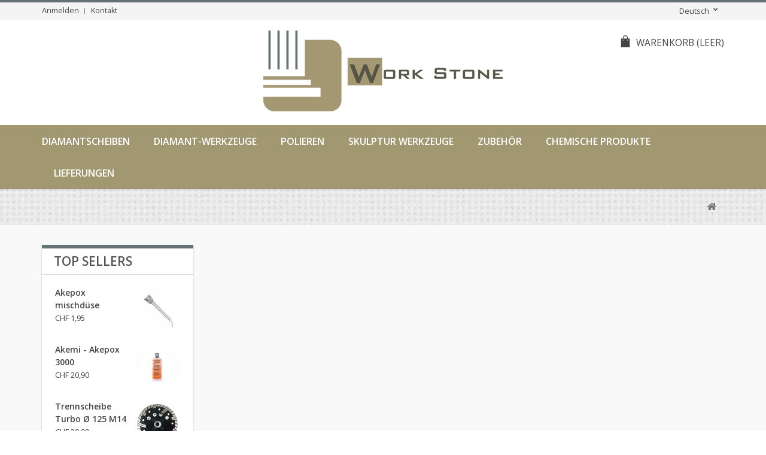

--- FILE ---
content_type: text/html; charset=utf-8
request_url: https://www.workstone.ch/de/cart?qty=1&id_product=184&token=53fbb3fc4ddf837e6b65774a871c5685&add=
body_size: 7649
content:
<!DOCTYPE HTML>
<!--[if lt IE 7]> <html class="no-js lt-ie9 lt-ie8 lt-ie7" lang="de-DE"><![endif]-->
<!--[if IE 7]><html class="no-js lt-ie9 lt-ie8 ie7" lang="de-DE"><![endif]-->
<!--[if IE 8]><html class="no-js lt-ie9 ie8" lang="de-DE"><![endif]-->
<!--[if gt IE 8]> <html class="no-js ie9" lang="de-DE"><![endif]-->
<html lang="de-DE">
	<head>
		<meta charset="utf-8" />
		<title>Cart - Work Stone / Andrea Gulizia</title>
		<meta name="generator" content="PrestaShop" />
		<meta name="robots" content="index,follow" />
		<meta name="viewport" content="width=device-width, minimum-scale=0.25, maximum-scale=1.6, initial-scale=1.0" />
		<meta name="apple-mobile-web-app-capable" content="yes" />
		<link rel="icon" type="image/vnd.microsoft.icon" href="/img/favicon.ico?1610657583" />
		<link rel="shortcut icon" type="image/x-icon" href="/img/favicon.ico?1610657583" />
			<link rel="stylesheet" href="/themes/workstone/css/grid_prestashop.css" type="text/css" media="all" />
			<link rel="stylesheet" href="/themes/workstone/css/global.css" type="text/css" media="all" />
			<link rel="stylesheet" href="/themes/workstone/css/autoload/highdpi.css" type="text/css" media="all" />
			<link rel="stylesheet" href="/themes/workstone/css/autoload/responsive-tables.css" type="text/css" media="all" />
			<link rel="stylesheet" href="/themes/workstone/css/autoload/uniform.default.css" type="text/css" media="all" />
			<link rel="stylesheet" href="/js/jquery/plugins/fancybox/jquery.fancybox.css" type="text/css" media="all" />
			<link rel="stylesheet" href="/themes/workstone/css/modules/blockcart/blockcart.css" type="text/css" media="all" />
			<link rel="stylesheet" href="/js/jquery/plugins/bxslider/jquery.bxslider.css" type="text/css" media="all" />
			<link rel="stylesheet" href="/themes/workstone/css/modules/blockcategories/blockcategories.css" type="text/css" media="all" />
			<link rel="stylesheet" href="/themes/workstone/css/modules/blockcurrencies/blockcurrencies.css" type="text/css" media="all" />
			<link rel="stylesheet" href="/themes/workstone/css/modules/blocklanguages/blocklanguages.css" type="text/css" media="all" />
			<link rel="stylesheet" href="/themes/workstone/css/modules/blockcontact/blockcontact.css" type="text/css" media="all" />
			<link rel="stylesheet" href="/themes/workstone/css/modules/blocknewsletter/blocknewsletter.css" type="text/css" media="all" />
			<link rel="stylesheet" href="/themes/workstone/css/modules/blocktags/blocktags.css" type="text/css" media="all" />
			<link rel="stylesheet" href="/themes/workstone/css/modules/blockuserinfo/blockuserinfo.css" type="text/css" media="all" />
			<link rel="stylesheet" href="/themes/workstone/css/modules/blockviewed/blockviewed.css" type="text/css" media="all" />
			<link rel="stylesheet" href="/modules/wphomefeatured/views/css/wphomefeatured.css" type="text/css" media="all" />
			<link rel="stylesheet" href="/modules/wpblocknewproducts/views/css/wpblocknewproducts.css" type="text/css" media="all" />
			<link rel="stylesheet" href="/modules/wpzoom/css/wpzoom.css" type="text/css" media="all" />
			<link rel="stylesheet" href="/modules/wpcopylogo/css/wpcopylogo.css" type="text/css" media="all" />
			<link rel="stylesheet" href="/modules/wpblockspecials/views/css/wpblockspecials.css" type="text/css" media="all" />
			<link rel="stylesheet" href="/modules/wpthemeconfigurator/css/hooks.css" type="text/css" media="all" />
			<link rel="stylesheet" href="/themes/workstone/css/modules/blocktopmenu/css/blocktopmenu.css" type="text/css" media="all" />
			<link rel="stylesheet" href="/themes/workstone/css/modules/blocktopmenu/css/superfish-modified.css" type="text/css" media="all" />
			<link rel="stylesheet" href="/modules/paypal/views/css/paypal.css" type="text/css" media="all" />
	
	<script type="text/javascript">
var CUSTOMIZE_TEXTFIELD = 1;
var FancyboxI18nClose = 'Schlie&szlig;en';
var FancyboxI18nNext = 'Weiter';
var FancyboxI18nPrev = 'Zur&uuml;ck';
var ajax_allowed = true;
var ajaxsearch = true;
var baseDir = 'https://www.workstone.ch/';
var baseUri = 'https://www.workstone.ch/';
var contentOnly = false;
var currency = {"id":1,"name":"Franc","iso_code":"CHF","iso_code_num":"756","sign":"CHF","blank":"1","conversion_rate":"1.000000","deleted":"0","format":"3","decimals":"1","active":"1","prefix":"CHF ","suffix":"","id_shop_list":null,"force_id":false};
var currencyBlank = 1;
var currencyFormat = 3;
var currencyRate = 1;
var currencySign = 'CHF';
var customizationIdMessage = 'Benutzereinstellung Nr.';
var delete_txt = 'Löschen';
var displayList = false;
var freeProductTranslation = 'Gratis!';
var freeShippingTranslation = 'versandkostenfrei';
var generated_date = 1768677477;
var hasDeliveryAddress = false;
var highDPI = false;
var id_lang = 3;
var img_dir = 'https://www.workstone.ch/themes/workstone/img/';
var instantsearch = false;
var ircConfig = {"sitekey":"6LcxFUgqAAAAAGJbSyOrP4evDnE_aF_fMvU1gNIL","theme":"light","pos":"right","offset":14,"forms":["contact","review","newsletter","register","resetpass","login"]};
var isGuest = 0;
var isLogged = 0;
var isMobile = false;
var page_name = 'cart';
var placeholder_blocknewsletter = 'Geben Sie Ihre E-mail Adresse ein';
var priceDisplayMethod = 0;
var priceDisplayPrecision = 2;
var quickView = true;
var removingLinkText = 'Diesen Artikel aus meinem Warenkorb entfernen';
var roundMode = 2;
var static_token = '53fbb3fc4ddf837e6b65774a871c5685';
var toBeDetermined = 'noch festzulegen';
var token = 'cdf66a02786defaa9cdffc600258722a';
var usingSecureMode = true;
</script>

		<script type="text/javascript" src="/js/jquery/jquery-1.11.0.min.js"></script>
		<script type="text/javascript" src="/js/jquery/jquery-migrate-1.2.1.min.js"></script>
		<script type="text/javascript" src="/js/jquery/plugins/jquery.easing.js"></script>
		<script type="text/javascript" src="/js/tools.js"></script>
		<script type="text/javascript" src="/themes/workstone/js/global.js"></script>
		<script type="text/javascript" src="/themes/workstone/js/autoload/10-bootstrap.min.js"></script>
		<script type="text/javascript" src="/themes/workstone/js/autoload/15-jquery.total-storage.min.js"></script>
		<script type="text/javascript" src="/themes/workstone/js/autoload/15-jquery.uniform-modified.js"></script>
		<script type="text/javascript" src="/themes/workstone/js/autoload/jquery.carouFredSel-6.2.1-packed.js"></script>
		<script type="text/javascript" src="/themes/workstone/js/autoload/jquery.touchwipe.min.js"></script>
		<script type="text/javascript" src="/js/jquery/plugins/fancybox/jquery.fancybox.js"></script>
		<script type="text/javascript" src="/themes/workstone/js/products-comparison.js"></script>
		<script type="text/javascript" src="/modules/invrecaptcha/views/js/invrecaptcha.js?v=1.2.4"></script>
		<script type="text/javascript" src="/themes/workstone/js/modules/blockcart/ajax-cart.js"></script>
		<script type="text/javascript" src="/js/jquery/plugins/jquery.scrollTo.js"></script>
		<script type="text/javascript" src="/js/jquery/plugins/jquery.serialScroll.js"></script>
		<script type="text/javascript" src="/js/jquery/plugins/bxslider/jquery.bxslider.js"></script>
		<script type="text/javascript" src="/themes/workstone/js/tools/treeManagement.js"></script>
		<script type="text/javascript" src="/themes/workstone/js/modules/blocknewsletter/blocknewsletter.js"></script>
		<script type="text/javascript" src="/modules/wphomefeatured/views/js/wphomefeatured.js"></script>
		<script type="text/javascript" src="/modules/wpblocknewproducts/views/js/wpblocknewproducts.js"></script>
		<script type="text/javascript" src="/modules/wpzoom/js/jquery.zoom-min.js"></script>
		<script type="text/javascript" src="/modules/wpzoom/js/wpzoom.js"></script>
		<script type="text/javascript" src="/modules/wpblockspecials/views/js/wpblockspecials.js"></script>
		<script type="text/javascript" src="/themes/workstone/js/modules/blocktopmenu/js/hoverIntent.js"></script>
		<script type="text/javascript" src="/themes/workstone/js/modules/blocktopmenu/js/superfish-modified.js"></script>
		<script type="text/javascript" src="/themes/workstone/js/modules/blocktopmenu/js/blocktopmenu.js"></script>
	
		<script defer type="text/javascript">/*
 *
 *  2007-2024 PayPal
 *
 *  NOTICE OF LICENSE
 *
 *  This source file is subject to the Academic Free License (AFL 3.0)
 *  that is bundled with this package in the file LICENSE.txt.
 *  It is also available through the world-wide-web at this URL:
 *  http://opensource.org/licenses/afl-3.0.php
 *  If you did not receive a copy of the license and are unable to
 *  obtain it through the world-wide-web, please send an email
 *  to license@prestashop.com so we can send you a copy immediately.
 *
 *  DISCLAIMER
 *
 *  Do not edit or add to this file if you wish to upgrade PrestaShop to newer
 *  versions in the future. If you wish to customize PrestaShop for your
 *  needs please refer to http://www.prestashop.com for more information.
 *
 *  @author 2007-2024 PayPal
 *  @author 202 ecommerce <tech@202-ecommerce.com>
 *  @copyright PayPal
 *  @license http://opensource.org/licenses/osl-3.0.php Open Software License (OSL 3.0)
 *
 */


    

function updateFormDatas()
{
	var nb = $('#quantity_wanted').val();
	var id = $('#idCombination').val();

	$('.paypal_payment_form input[name=quantity]').val(nb);
	$('.paypal_payment_form input[name=id_p_attr]').val(id);
}
	
$(document).ready( function() {
    
		var baseDirPP = baseDir.replace('http:', 'https:');
		
	if($('#in_context_checkout_enabled').val() != 1)
	{
        $(document).on('click','#payment_paypal_express_checkout', function() {
			$('#paypal_payment_form_cart').submit();
			return false;
		});
	}


	var jquery_version = $.fn.jquery.split('.');
	if(jquery_version[0]>=1 && jquery_version[1] >= 7)
	{
		$('body').on('submit',".paypal_payment_form", function () {
			updateFormDatas();
		});
	}
	else {
		$('.paypal_payment_form').live('submit', function () {
			updateFormDatas();
		});
	}

	function displayExpressCheckoutShortcut() {
		var id_product = $('input[name="id_product"]').val();
		var id_product_attribute = $('input[name="id_product_attribute"]').val();
		$.ajax({
			type: "GET",
			url: baseDirPP+'/modules/paypal/express_checkout/ajax.php',
			data: { get_qty: "1", id_product: id_product, id_product_attribute: id_product_attribute },
			cache: false,
			success: function(result) {
				if (result == '1') {
					$('#container_express_checkout').slideDown();
				} else {
					$('#container_express_checkout').slideUp();
				}
				return true;
			}
		});
	}

	$('select[name^="group_"]').change(function () {
		setTimeout(function(){displayExpressCheckoutShortcut()}, 500);
	});

	$('.color_pick').click(function () {
		setTimeout(function(){displayExpressCheckoutShortcut()}, 500);
	});

    if($('body#product').length > 0) {
        setTimeout(function(){displayExpressCheckoutShortcut()}, 500);
    }
	
	
			

	var modulePath = 'modules/paypal';
	var subFolder = '/integral_evolution';

	var fullPath = baseDirPP + modulePath + subFolder;
	var confirmTimer = false;
		
	if ($('form[target="hss_iframe"]').length == 0) {
		if ($('select[name^="group_"]').length > 0)
			displayExpressCheckoutShortcut();
		return false;
	} else {
		checkOrder();
	}

	function checkOrder() {
		if(confirmTimer == false)
			confirmTimer = setInterval(getOrdersCount, 1000);
	}

	});


</script>
		<link rel="stylesheet" href="https://www.workstone.ch/themes/workstone/css/responsive.css">
    <link rel="stylesheet" href="https://fonts.googleapis.com/css?family=Open+Sans:400,300,300italic,400italic,600,600italic,700,700italic&subset=latin,latin-ext" type="text/css" media="all" />
    <link rel="stylesheet" href="https://fonts.googleapis.com/css?family=Open+Sans:400,300,300italic,400italic,600,600italic,700,700italic&subset=latin,latin-ext" type="text/css" media="all" />
<link href="/modules/wpstyleswitcher/views/css/wpstyleswitcher.css?20260117191757" rel="stylesheet" type="text/css" media="all" />


		<!--[if IE 8]>
		<script src="https://oss.maxcdn.com/libs/html5shiv/3.7.0/html5shiv.js"></script>
		<script src="https://oss.maxcdn.com/libs/respond.js/1.3.0/respond.min.js"></script>
		<![endif]-->
	</head>
	<body id="cart" class="cart hide-left-column show-right-column lang_de">
					<div id="page">
			<div class="header-container">
				<header id="header">
										          										<div class="nav">
						<div class="container">
							<div class="row">
								<nav><!-- Block user information module NAV  -->
<div class="header_user_info">
			<a class="login" href="https://www.workstone.ch/de/my-account" rel="nofollow" title="Log in to your customer account">
			Anmelden
		</a>
	</div>
<!-- /Block usmodule NAV -->
<!-- Block languages module -->
	<div id="languages-block-top" class="languages-block">
														<div class="current">
					<span>Deutsch</span>
				</div>
							<ul id="first-languages" class="languages-block_ul toogle_content">
							<li >
																				<a href="https://www.workstone.ch/fr/cart?qty=1&amp;id_product=184&amp;token=53fbb3fc4ddf837e6b65774a871c5685&amp;add=" title="Français (French)" rel="alternate" hreflang="fr">
									            <img src="https://www.workstone.ch/img/l/2.jpg" alt="fr" width="16" height="11" />
						<span>Français</span>
									</a>
								</li>
							<li class="selected">
				            <img src="https://www.workstone.ch/img/l/3.jpg" alt="de" width="16" height="11" />
						<span>Deutsch</span>
								</li>
					</ul>
	</div>
<!-- /Block languages module -->
<div id="contact-link" >
	<a href="https://www.workstone.ch/de/contact-us" title="Kontakt">Kontakt</a>
</div>
</nav>
							</div>
						</div>
					</div>
          					<div>
						<div class="container">
							<div class="row">
								<div id="header_logo">
                  <a class="site-logo" href="https://www.workstone.ch/" title="Work Stone / Andrea Gulizia">
										<img class="logo img-responsive" src="https://www.workstone.ch/img/my-shop-logo-1481822022.jpg" alt="Work Stone / Andrea Gulizia" />
									</a>
								</div>
								<!-- MODULE Block cart -->
<div class="col-xs-12 header-cart clearfix">
	<div class="shopping_cart">
		<a href="https://www.workstone.ch/de/order" title="Zum Warenkorb" rel="nofollow">
			<span class="wpicon-cart"></span><span class="cart-label">Warenkorb</span>
			<span class="ajax_cart_quantity unvisible">0</span>
			<span class="ajax_cart_product_txt unvisible">Artikel</span>
			<span class="ajax_cart_product_txt_s unvisible">Artikel</span>
			<span class="ajax_cart_total unvisible">
							</span>
			<span class="ajax_cart_no_product">(Leer)</span>
					</a>
					<div class="cart_block block exclusive">
				<div class="block_content">
					<!-- block list of products -->
					<div class="cart_block_list">
												<p class="cart_block_no_products">
							Keine Artikel
						</p>
												            <div class="cart-prices">
							<div class="cart-prices-line first-line">
								<span class="price cart_block_shipping_cost ajax_cart_shipping_cost unvisible">
																			 noch festzulegen																	</span>
								<span class="unvisible">
									Versand
								</span>
							</div>
																					<div class="cart-prices-line last-line">
								<span class="price cart_block_total ajax_block_cart_total">CHF 0,00</span>
								<span>Gesamt</span>
							</div>
													</div>
						<p class="cart-buttons">
							<a id="button_order_cart" class="btn btn-default button button-small" href="https://www.workstone.ch/de/order" title="Warenkorb anzeigen" rel="nofollow">
								<span>
									Warenkorb anzeigen<i class="icon-chevron-right right"></i>
								</span>
							</a>
						</p>
					</div>
				</div>
			</div><!-- .cart_block -->
			</div>
</div>

	<div id="layer_cart">
		<div class="clearfix">
			<div class="layer_cart_product col-xs-12 col-md-6">
				<span class="cross" title="Fenster schließen"></span>
				<span class="title">
					<i class="icon-check"></i>Artikel wurde in den Korb gelegt
				</span>
				<div class="product-image-container layer_cart_img">
				</div>
				<div class="layer_cart_product_info">
					<span id="layer_cart_product_title" class="product-name"></span>
					<span id="layer_cart_product_attributes"></span>
					<div>
						<strong class="dark">Menge</strong>
						<span id="layer_cart_product_quantity"></span>
					</div>
					<div>
						<strong class="dark">Gesamt</strong>
						<span id="layer_cart_product_price"></span>
					</div>
				</div>
			</div>
			<div class="layer_cart_cart col-xs-12 col-md-6">
				<span class="title">
					<!-- Plural Case [both cases are needed because page may be updated in Javascript] -->
					<span class="ajax_cart_product_txt_s  unvisible">
						Sie haben <span class="ajax_cart_quantity">0</span> Artikel in Ihrem Warenkorb.
					</span>
					<!-- Singular Case [both cases are needed because page may be updated in Javascript] -->
					<span class="ajax_cart_product_txt ">
						Es gibt 1 Artikel in Ihrem Warenkorb.
					</span>
				</span>

				<div class="layer_cart_row">
					<strong class="dark">
						Gesamt Artikel
											</strong>
					<span class="ajax_block_products_total">
											</span>
				</div>

								<div class="layer_cart_row">
          <strong class="dark unvisible">
						Versandkosten&nbsp;					</strong>
					<span class="ajax_cart_shipping_cost unvisible">
													 noch festzulegen											</span>
				</div>
								<div class="layer_cart_row">
					<strong class="dark">
						Gesamt
											</strong>
					<span class="ajax_block_cart_total">
											</span>
				</div>
				<div class="button-container">
					<span class="continue btn btn-default button medium" title="Einkauf fortsetzen">
						<span>
							<i class="icon-chevron-left left"></i>Einkauf fortsetzen
						</span>
					</span>
					<a class="btn btn-default button button-medium"	href="https://www.workstone.ch/de/order" title="Zur Kasse" rel="nofollow">
						<span>
							Zur Kasse<i class="icon-chevron-right right"></i>
						</span>
					</a>
				</div>
			</div>
		</div>
		<div class="crossseling"></div>
	</div> <!-- #layer_cart -->
	<div class="layer_cart_overlay"></div>

<!-- /MODULE Block cart -->
</div> <!-- /.row -->
</div> <!-- /.container -->
</div> <!-- /div -->


	<!-- Menu -->
	<div id="block_top_menu" class="sf-contener clearfix">
		<div class="cat-title">Menu</div>
		<div class="container">
			<ul class="sf-menu clearfix menu-content">
				<li><a href="https://www.workstone.ch/de/3-diamantscheiben" title="Diamantscheiben">Diamantscheiben</a><ul><li><a href="https://www.workstone.ch/de/4-brueckensaege" title="Brückensäge">Brückensäge</a></li><li><a href="https://www.workstone.ch/de/5-winkelschleifer" title="Winkelschleifer">Winkelschleifer</a></li><li><a href="https://www.workstone.ch/de/6-spezial-marmor" title="Spezial marmor">Spezial marmor</a></li><li><a href="https://www.workstone.ch/de/24-mehr" title=" mehr"> mehr</a></li></ul></li><li><a href="https://www.workstone.ch/de/7-diamant-werkzeuge" title="Diamant-werkzeuge">Diamant-werkzeuge</a><ul><li><a href="https://www.workstone.ch/de/8-diamantschleifteller" title="Diamantschleifteller">Diamantschleifteller</a></li><li><a href="https://www.workstone.ch/de/9-bohrkrone-und-fingerfraeser" title="bohrkrone und fingerfräser ">bohrkrone und fingerfräser </a></li><li><a href="https://www.workstone.ch/de/32-bohrer" title="Bohrer">Bohrer</a></li></ul></li><li><a href="https://www.workstone.ch/de/11-polieren" title="Polieren">Polieren</a><ul><li><a href="https://www.workstone.ch/de/12-diamant-handrutscher" title="Diamant Handrutscher">Diamant Handrutscher</a></li><li><a href="https://www.workstone.ch/de/13-diamant-schleifpad-nass" title="diamant schleifpad nass">diamant schleifpad nass</a></li><li><a href="https://www.workstone.ch/de/14-diamant-schleifpad-trocken" title="diamant schleifpad trocken">diamant schleifpad trocken</a></li><li><a href="https://www.workstone.ch/de/15-diamant-schleifteller" title="Diamant schleifteller">Diamant schleifteller</a></li><li><a href="https://www.workstone.ch/de/31-fiberschleifscheiben" title="Fiberschleifscheiben">Fiberschleifscheiben</a></li><li><a href="https://www.workstone.ch/de/16-mehr" title=" mehr"> mehr</a></li></ul></li><li><a href="https://www.workstone.ch/de/17-skulptur-werkzeuge" title="Skulptur Werkzeuge">Skulptur Werkzeuge</a></li><li><a href="https://www.workstone.ch/de/18-zubehor" title="Zubehör">Zubehör</a><ul><li><a href="https://www.workstone.ch/de/19-schleifteller" title="schleifteller">schleifteller</a></li><li><a href="https://www.workstone.ch/de/20-adapter" title="Adapter">Adapter</a></li></ul></li><li><a href="https://www.workstone.ch/de/26-chemische-produkte" title="Chemische Produkte">Chemische Produkte</a><ul><li><a href="https://www.workstone.ch/de/33-epoxy" title="Epoxy">Epoxy</a></li><li><a href="https://www.workstone.ch/de/27-glue" title="Glue">Glue</a></li><li><a href="https://www.workstone.ch/de/30-farbpaste" title="Farbpaste">Farbpaste</a></li></ul></li><li><a href="https://www.workstone.ch/de/23-lieferungen" title="LIEFERUNGEN">LIEFERUNGEN</a></li>
							</ul>
	
	



				</header>
			</div> <!-- /header-container -->

			<div id="slider_row">
              			</div>

			<section class="wp-banner">
					

			</section>

			<section id="wpbreadcrumb">
				<div class="container"></div>
			</section>

			<div class="columns-container">
				<div id="columns" class="container">
											
<!-- Breadcrumb -->
<div class="breadcrumb clearfix">
	<a class="home" href="https://www.workstone.ch/" title="zur&uuml;ck zu Startseite"><i class="icon-home"></i></a>
	</div>
<!-- /Breadcrumb -->

					
					<div class="row">
																		<div id="center_column" class="center_column col-xs-12 col-sm-9">
	
					</div><!-- #center_column -->

	
											<div id="right_column" class="col-xs-12 col-sm-3 column"><!-- MODULE Block best sellers -->
<div id="best-sellers_block_right" class="block products_block">
	<h4 class="title_block">
    	<a href="https://www.workstone.ch/de/best-sales" title="View a top sellers products">Top sellers</a>
    </h4>
	<div class="block_content">
			<ul class="block_content products-block">
			      			<li class="clearfix">
				<a href="https://www.workstone.ch/de/chemische-produkte/157-akepox-schnabel-mixer-12-stuck.html" title="Akepox schnabel mixer" class="products-block-image content_img clearfix">
					<img class="replace-2x img-responsive" src="https://www.workstone.ch/382-small_default/akepox-schnabel-mixer-12-stuck.jpg" alt="Akepox schnabel mixer" />
				</a>
				<div class="product-content">
                	<h5>
                    	<a class="product-name" href="https://www.workstone.ch/de/chemische-produkte/157-akepox-schnabel-mixer-12-stuck.html" title="Akepox schnabel mixer">
                            Akepox mischdüse
                        </a>
                    </h5>
                    <p class="product-description">Akepox mischdüse für 50ml-kartuschen </p>
                                            <div class="price-box">
                            <span class="price">CHF 1,95</span>
                            
                        </div>
                                    </div>
			</li>
		      			<li class="clearfix">
				<a href="https://www.workstone.ch/de/chemische-produkte/156-akemi-akepox-3000.html" title="Akepox 3000" class="products-block-image content_img clearfix">
					<img class="replace-2x img-responsive" src="https://www.workstone.ch/381-small_default/akemi-akepox-3000.jpg" alt="Akepox 3000" />
				</a>
				<div class="product-content">
                	<h5>
                    	<a class="product-name" href="https://www.workstone.ch/de/chemische-produkte/156-akemi-akepox-3000.html" title="Akepox 3000">
                            Akemi - Akepox 3000
                        </a>
                    </h5>
                    <p class="product-description">Akemi Akepox 3000 mini quick 50 ml</p>
                                            <div class="price-box">
                            <span class="price">CHF 20,90</span>
                            
                        </div>
                                    </div>
			</li>
		      			<li class="clearfix">
				<a href="https://www.workstone.ch/de/winkelschleifer/33-trennscheibe-turbo-o-125-m14.html" title="Disc Turbo Ø 125" class="products-block-image content_img clearfix">
					<img class="replace-2x img-responsive" src="https://www.workstone.ch/415-small_default/trennscheibe-turbo-o-125-m14.jpg" alt="Disc Turbo Ø 125" />
				</a>
				<div class="product-content">
                	<h5>
                    	<a class="product-name" href="https://www.workstone.ch/de/winkelschleifer/33-trennscheibe-turbo-o-125-m14.html" title="Disc Turbo Ø 125">
                            Trennscheibe Turbo Ø 125  M14
                        </a>
                    </h5>
                    <p class="product-description">Trennscheibe Turbo Ø 125 M14 für granit</p>
                                            <div class="price-box">
                            <span class="price">CHF 39,00</span>
                            
                        </div>
                                    </div>
			</li>
		      			<li class="clearfix">
				<a href="https://www.workstone.ch/de/diamant-schleifpad-trocken/7-diamant-schleifpad-trocken-gr200.html" title="Festplatte, mit klettverschluss, Gr.200" class="products-block-image content_img clearfix">
					<img class="replace-2x img-responsive" src="https://www.workstone.ch/496-small_default/diamant-schleifpad-trocken-gr200.jpg" alt="Festplatte, mit klettverschluss, Gr.200" />
				</a>
				<div class="product-content">
                	<h5>
                    	<a class="product-name" href="https://www.workstone.ch/de/diamant-schleifpad-trocken/7-diamant-schleifpad-trocken-gr200.html" title="Festplatte, mit klettverschluss, Gr.200">
                            Schleifpad Trocken Korn 200
                        </a>
                    </h5>
                    <p class="product-description">Diamant Schleifpad Trocken Körnung 200 velcro Ø 100
Für alle...</p>
                                            <div class="price-box">
                            <span class="price">CHF 10,90</span>
                            
                        </div>
                                    </div>
			</li>
		       		</ul>

		
        
		</div>
</div>
<!-- /MODULE Block best sellers -->	<!-- Block CMS module -->
		<!-- /Block CMS module -->

<div id="paypal-column-block">
	<p><a href="https://www.workstone.ch/modules/paypal/about.php" rel="nofollow"><img src="/modules/paypal/views/img/default_logos/DE_vertical_solution_PP.gif" alt="PayPal" title="Payer par PayPal" style="max-width: 100%" /></a></p>
</div>
</div>
					
					</div><!-- .row -->
				</div><!-- #columns -->
			</div><!-- .columns-container -->
			

	</div><!-- /page -->

      <!-- Footer -->
      		<section id="wpFooter">
				<div class="container">
					
				</div>
			</section>

      			<div class="footer-container">
				<footer id="footer">
					
					<section class="footer-widgets container">
						<div class="row">	<!-- Block CMS module footer -->
	<section class="footer-block col-xs-12 col-sm-3" id="block_various_links_footer">
		<h4>Information</h4>
		<ul class="toggle-footer">
							<li class="item">
					<a href="https://www.workstone.ch/de/prices-drop" title="Specials">
						Specials
					</a>
				</li>
									<li class="item">
				<a href="https://www.workstone.ch/de/new-products" title="New products">
					New products
				</a>
			</li>
										<li class="item">
					<a href="https://www.workstone.ch/de/best-sales" title="Top sellers">
						Top sellers
					</a>
				</li>
												<li class="item">
				<a href="https://www.workstone.ch/de/contact-us" title="Kontakt">
					Kontakt
				</a>
			</li>
															<li class="item">
						<a href="https://www.workstone.ch/de/content/3-allgemeine-geschaftsbedingungen" title="Allgemeine geschäftsbedingungen">
							Allgemeine geschäftsbedingungen
						</a>
					</li>
																<li class="item">
						<a href="https://www.workstone.ch/de/content/6-datenschutzerklarung" title="Datenschutzerklärung">
							Datenschutzerklärung
						</a>
					</li>
													<li>
				<a href="https://www.workstone.ch/de/sitemap" title="Sitemap">
					Sitemap
				</a>
			</li>
					</ul>
		
	</section>
	
	<!-- /Block CMS module footer -->
<!-- Block myaccount module -->
<section class="footer-block col-xs-12 col-sm-3">
	<h4><a href="https://www.workstone.ch/de/my-account" title="Manage my customer account" rel="nofollow">IHR KUNDENBEREICH</a></h4>
	<div class="block_content toggle-footer">
		<ul class="bullet">
			<li><a href="https://www.workstone.ch/de/order-history" title="Ihre Bestellungen" rel="nofollow">Ihre Bestellungen</a></li>
						<li><a href="https://www.workstone.ch/de/credit-slip" title="My credit slips" rel="nofollow">My credit slips</a></li>
			<li><a href="https://www.workstone.ch/de/addresses" title="Ihre Adressen" rel="nofollow">Ihre Adressen</a></li>
			<li><a href="https://www.workstone.ch/de/identity" title="Manage my personal information" rel="nofollow">Ihre persönlichen Daten</a></li>
			<li><a href="https://www.workstone.ch/de/discount" title="Ihre Gutscheine" rel="nofollow">Ihre Gutscheine</a></li>			
            		</ul>
	</div>
</section>
<!-- /Block myaccount module -->
<!-- MODULE Block contact infos -->
<section id="block_contact_infos" class="footer-block col-xs-12 col-sm-3">
	<div>
        <h4>Kontakt</h4>
        <div class="toggle-footer">
                        <span class="company">
            		Work Stone
            </span>                
            
                        <span class="address">  
                Av. de Bussy 36 A
1510 Moudon
            </span>                
            
            
                        	<span class="email">
            		Email: 
            		<span><a href="&#109;&#97;&#105;&#108;&#116;&#111;&#58;%69%6e%66%6f@%77%6f%72%6b%73%74%6f%6e%65.%63%68" >&#x69;&#x6e;&#x66;&#x6f;&#x40;&#x77;&#x6f;&#x72;&#x6b;&#x73;&#x74;&#x6f;&#x6e;&#x65;&#x2e;&#x63;&#x68;</a></span>
            	</span>
                    </div>
    </div>
</section>
<!-- /MODULE Block contact infos -->
<!-- Block Newsletter module-->
<div id="newsletter_block_left" class="footer-block col-xs-12 col-sm-3 col-md-3">
	<h4>Newsletter</h4>
	<div class="block_content toggle-footer">
		<form action="//www.workstone.ch/de/" method="post">
			<div class="form-group" >
				<input class="inputNew form-control grey newsletter-input" id="newsletter-input" type="text" name="email" size="18" value="Geben Sie Ihre E-mail Adresse ein" />
                <button type="submit" name="submitNewsletter" class="btn btn-default button button-small">
                    <span>Ok</span>
                </button>
				<input type="hidden" name="action" value="0" />
			</div>
		</form>
	</div>
  
</div>
<!-- /Block Newsletter module-->
</div>
					</section>

					<section class="footer-copyright">
						<div class="container">
							<!-- Module WPCopyLogo -->
<div class="row">
	<div class="copy-logo-text col-xs-12 col-ms-6">
  	    </div>

    <div class="copy-logo-icon col-xs-12 col-ms-6">
      	 <img src="https://www.workstone.ch/modules/wpcopylogo/img/wpcopylogo_image_1.png" alt="Payment methods" width="200" height="34" />  	      
  	</div>
</div>  	

<!-- /Module WPCopyLogo -->

						</div>
					</section>


				</footer>
			</div><!-- /footer-container -->
</body></html>

--- FILE ---
content_type: text/css
request_url: https://www.workstone.ch/themes/workstone/css/modules/blocklanguages/blocklanguages.css
body_size: 454
content:
#languages-block-top {
  float: right;
  position: relative; }
  
  #languages-block-top span.firstWord {
    display: none; }

  #languages-block-top div.current:before {
/*    border-right: 1px solid #777; */
    content: "";
    position: absolute;
    top: 11px;
    left: 0px;
    height: 9px;
    width:0px;
    opacity: 0.7;
  }

  #languages-block-top div.current {
    font-weight: normal;
    padding: 4px 10px 5px 10px;
    color: #444;
    cursor: pointer; }
    
    #languages-block-top div.current strong {
      color: #777777; }
    #languages-block-top div.current:after {
      content: "\f078";
      font-family: "FontAwesome";
      font-size: 8px;
      line-height: 14px;
      color: #444;
      vertical-align: 5px;
      padding-left: 4px; }
      
    
  #languages-block-top ul {
    display: none;
    position: absolute;
    top: 30px;
    left: 0;
    width: 157px;
    padding: 5px 0;
    background: #fff;
      -webkit-box-shadow: 0px 0px 10px 0px rgba(0, 0, 0, 0.15);
  box-shadow: 0px 0px 10px 0px rgba(0, 0, 0, 0.15);
    z-index: 2;    
    border-top:0;
     }
    #languages-block-top ul li {
      color: #444;
      line-height: 30px;
      font-size: 13px; }
      #languages-block-top ul li.selected span {font-weight: 600}
      #languages-block-top ul li a, #languages-block-top ul li.selected span,
      #languages-block-top ul li > div {
        padding: 0 10px 0 12px;
        display: inline-block;
        color:  #444; }
      #languages-block-top ul li img {
        margin-right: 5px;
        vertical-align: -1px;
      }
      
      #languages-block-top ul li.selected img {margin-left: 12px;}
      #languages-block-top ul li.selected span {padding: 0 ;}



--- FILE ---
content_type: text/css
request_url: https://www.workstone.ch/themes/workstone/css/modules/blockuserinfo/blockuserinfo.css
body_size: 190
content:
.header_user_info {
  float: left; }

.header_user_info a:after {
/*  border-right: 1px solid #777; */
  content: "";
  position: absolute;
  top: 11px;
  left: 0px;
  height: 9px;
  width:0px;
  opacity: 0.7;
}

.header_user_info a:before {
  border-right: 1px solid #444;
  content: "";
  position: absolute;
  top: 10px;
  right: 0px;
  height: 9px;
  width:0px;
  opacity: 0.7;
}

  .header_user_info a {
    color: #444;
    font-weight: normal;
    display: block;
    padding: 3px 10px;
    cursor: pointer;
    position: relative;
   }

   #header nav div:first-child > a {padding-left: 0}
    
    .header_user_info a:hover, .header_user_info a.active {
      background: transparent; }


--- FILE ---
content_type: text/css
request_url: https://www.workstone.ch/modules/wphomefeatured/views/css/wphomefeatured.css
body_size: 242
content:
/* Special style for block products in center column */

#featured-products_block_center {
	margin: 0px 0 44px 0;
  display: block;   
	position: relative;
}


#center_column .products_block { border: none }

#featured-products_block_center h3 {
background: none;
color: #444
}

#center_column #featured-products_block_center h4 {
	margin-bottom: 0px;
	display: block-inline;
	margin-bottom: 10px  
}

a.mycarousel-next {
    font-family: "FontAwesome";
    display: block;
    float: left;    
    width: 11px;
    height: 20px;
    transition: all 0.2s linear 0s;
}
a.mycarousel-next:hover {        
}

a.mycarousel-prev:hover {
}

a.mycarousel-prev {
    font-family: "FontAwesome";
    display: block;
    float: left;    
    margin-right: 20px;
    width: 11px;
    height: 20px;
    transition: all 0.2s linear 0s;
}

a.mycarousel-next:after {        
    content: "\f054"; 
}

a.mycarousel-prev:after {        
    content: "\f053"; 
}

--- FILE ---
content_type: text/css
request_url: https://www.workstone.ch/modules/wpblocknewproducts/views/css/wpblocknewproducts.css
body_size: 179
content:
/* Block new products */

#new-products_block {
position: relative;
 display: block;
margin: 20px 0 
}


#new-products_block h3 {
    display: block;    
    background: none;
    margin-bottom: 10px;
}

a.mycarousel2-next {
    font-family: "FontAwesome";
    display: block;
    float: left;    
    width: 11px;
    height: 20px;
    transition: all 0.2s linear 0s;
}

a.mycarousel2-prev {
    font-family: "FontAwesome";
    display: block;
    float: left;    
    margin-right: 20px;
    width: 11px;
    height: 20px;
    transition: all 0.2s linear 0s;
}

a.mycarousel2-next:after {        
    content: "\f054"; 
}

a.mycarousel2-prev:after {        
    content: "\f053"; 
}

a.mycarousel2-next:hover {        
}

a.mycarousel2-prev:hover {
}


#new-products_block h4 a {
color: #444;
}


--- FILE ---
content_type: text/css
request_url: https://www.workstone.ch/modules/wpcopylogo/css/wpcopylogo.css
body_size: -24
content:
.copy-logo-icon {text-align: right; }
.copy-logo-text {color: #777; padding-top: 5px;text-transform: none;}

--- FILE ---
content_type: text/css
request_url: https://www.workstone.ch/modules/wpblockspecials/views/css/wpblockspecials.css
body_size: 223
content:
/* Block specials */
#special_block {
	position: relative;
 	display: block;
	margin: 40px 0 20px 0;
}

#special_block h3 {
    display: block;    
    background: none;
    margin-bottom: 10px;
}

a.mycarousel3-next {
    font-family: "FontAwesome";
    display: block;
    float: left;    
    width: 11px;
    height: 20px;
    transition: all 0.2s linear 0s;
}

a.mycarousel3-prev {
    font-family: "FontAwesome";
    display: block;
    float: left;    
    margin-right: 20px;
    width: 11px;
    height: 20px;
    transition: all 0.2s linear 0s;
}

a.mycarousel3-next:after {        
    content: "\f054"; 
}

a.mycarousel3-prev:after {        
    content: "\f053"; 
}

a.mycarousel3-next:hover {        
}

a.mycarousel3-prev:hover {
}

#special_block h4 a {
color: #444;
} 

#special_block .price-discount {text-decoration: line-through; padding-right: 10px}

--- FILE ---
content_type: text/css
request_url: https://www.workstone.ch/themes/workstone/css/modules/blocktopmenu/css/superfish-modified.css
body_size: 1223
content:
/*** ESSENTIAL STYLES ***/
.sf-contener {
  width: 100%;
  border-top: 1px solid #e9e9e9;
  }

#block_top_menu .submenu-container { width: 100%}  

.sf-menu,
.sf-menu * {
  margin: 0;
  padding: 0;
  list-style: none; }

.sf-menu {
  /* position: relative; */
  padding: 0;
  position: relative;
  width: 100%;
  }
  
.sf-menu ul {
  position: absolute;
  top: -999em;
  background: white; 
    /* submenus animation */
}


.sf-menu ul li {
  width: 100%; }

.sf-menu li:hover {
  visibility: inherit;
  /* fixes IE7 'sticky bug' */ }

.sf-menu > li {
  float: left;  
  }
  
  .sf-menu > li > a {
    font-weight: 600;
    font-size: 14px;    
    text-transform: uppercase;
    color: #444;
    position: relative;
    display: block;
    padding: 16px 20px;
    transition: background 380ms ease-in-out;
    }
  .sf-menu > li.sfHover > a,
  .sf-menu > li > a:hover, .sf-menu > li.sfHoverForce > a {
    color: #27AE60;
    border-bottom-color: transparent;
    }

.sf-menu li li li a {
  display: inline-block;
  position: relative;
  color: #444;
  font-size: 13px;
  line-height: 16px;
  padding-bottom: 10px; }
  
  .sf-menu li li li a:hover {
    color: #27AE60; }

.sf-menu > li > ul {
  border-top: 4px solid #27ae60;
  /* match top ul list item height */
  z-index: 99;
  -webkit-box-shadow: 0 0 10px 0 rgba(0, 0, 0, 0.15);
  box-shadow: 0 0 10px 0 rgba(0, 0, 0, 0.15);
}

.sf-menu > li ul {
  display: none;
  left: 0;
  top: 41px;
  background: #fff;
  padding: 12px 0px 18px 0px;
}
  
.sf-menu li li ul {
  position: static;
  display: block !important;
  opacity: 1 !important;  
  -webkit-box-shadow: rgba(0, 0, 0, 0) 0px 0px 0px;
  -moz-box-shadow: rgba(0, 0, 0, 0) 0px 0px 0px;
  box-shadow: rgba(0, 0, 0, 0) 0px 0px 0px; }

.sf-menu li li li ul {
  padding: 0 0 0 20px; }

.sf-menu li li li ul {
  width: 220px; }

ul.sf-menu li:hover li ul,
ul.sf-menu li.sfHover li ul {
  top: -999em; }

ul.sf-menu li li:hover ul,
ul.sf-menu li li.sfHover ul {
  left: 200px;
  /* match ul width */
  top: 0; }

ul.sf-menu li li:hover li ul,
ul.sf-menu li li.sfHover li ul {
  top: -999em; }

ul.sf-menu li li li:hover ul,
ul.sf-menu li li li.sfHover ul {
  left: 200px;
  /* match ul width */
  top: 0; }

.sf-menu > li > ul {
  padding: 26px 21px 31px;
  width: 100%; }
  .sf-menu > li > ul > li > a {
    text-transform: uppercase;
    font-weight: 800;
    color: #444; }
    .sf-menu > li > ul > li > a:hover {
      color: #27ae60; }

.sf-menu > li > ul > li {
  float: left;
  width: 20%;
  padding-right: 15px; }
  
.sf-menu > li > ul > li.category-thumbnail {
  width: 100% !important;
  float: none;
  clear: both;
  overflow: hidden;
  padding-right: 0; }
  .sf-menu > li > ul > li.category-thumbnail > div {
    float: left;
    padding-left: 10px;
    width: 33.333%; }
    
    .sf-menu > li > ul > li.category-thumbnail > div:first-child {
      padding-left: 0; }
    .sf-menu > li > ul > li.category-thumbnail > div img {
      max-width: 100%;
      display: block; }

.cat-title {
  display: none; }
  
.sf-menu li.sf-search {
  border: none; }
  .sf-menu li.sf-search input {
    display: inline;
    padding: 0 13px;
    height: 30px;
    line-height: 30px;
    background: white;
    margin: 13px 10px 0 0;
    font-size: 13px;
    color: #9c9b9b;
    border: 1px solid #d6d4d4; }

.sf-menu > li > a.sf-with-ul:before {
     /* content: "\f107";*/
      font-family: "FontAwesome";
      font-size: 14px;
      line-height: 14px;
      color: #444;
      position: absolute;
      right: 7px;
      top: 9px;
      font-weight: normal;
      vertical-align: 5px;
      padding-left: 4px;
}

.sf-menu > li.sfHoverForce > a.sf-with-ul:before, .sf-menu > li.sfHoverForce > a.sf-with-ul:before, .sf-menu > li > a.sf-with-ul:before:hover  {
/*content: "\f107";*/
      font-family: "FontAwesome";
      font-size: 14px;
      line-height: 14px;
      color: #444;
    position: absolute;
    right: 7px;
    top: 9px;
    font-weight: normal;
      vertical-align: 5px;
      padding-left: 4px;
} 

.sf-menu ul li:hover, .sf-menu ul li.sfHover,
.sf-menu ul li a:focus, .sf-menu ul li a:hover, .sf-menu ul li a:active {
  outline: 0;  
  	  -webkit-transition: background 400ms ease-in-out;
    -moz-transition: background  400ms ease-in-out;
    -o-transition: background  400ms ease-in-out;
    transition: background  400ms ease-in-out;
} 

 

.sf-menu > li:first-child > a {padding-left: 0}
/*
.sf-menu > li:first-child > a.sf-with-ul:hover {
  padding-left: 20px;
    -webkit-transition: all 400ms ease-in-out;
  -moz-transition: all  400ms ease-in-out;
  -o-transition: all  400ms ease-in-out;
  transition: all  400ms ease-in-out; 
}
*/

#block_top_menu .category-thumbnail {
  clear: both;
  width: 100%;
  float: none; }
  #block_top_menu .category-thumbnail div {
    float: left;
    width: 33.33333%; }
    #block_top_menu .category-thumbnail div img {
      max-width: 100%; }
#block_top_menu li.category-thumbnail {
  padding-right: 0; }


--- FILE ---
content_type: text/css
request_url: https://www.workstone.ch/themes/workstone/css/responsive.css
body_size: 5034
content:
/* lg - Large devices (large desktops, 1200px and up) */
@media (min-width: 1200px) {

#slideshow > #wpbxslider-wrap { padding-left: 15px; width: 65.6667%;}
#search_block_top #searchbox {width: 80%}
#layer_cart .layer_cart_cart {min-height: 318px;}
.row.marg30 {margin-left: -30px; margin-right: -30px}   
#home-page-tabs > li {border-left:  1px solid #e0e0e0;margin: 0 0 0 9px;padding: 0 0 0 9px;}
#category ul.product_list.list .right-block {padding-left: 50px}
.camera_caption {max-width: 1170px;}
#search_block_top #search_query_top {width: 130px}
#search_block_top #search_query_top:focus {width: 150px;}
.header-cart {position: absolute; top: 25px;}
#header .shopping_cart {float: right;}
.sticky-header #header .shopping_cart {margin-top: -10px}
.footer-container #footer #social_block, #footer #newsletter_block_left {padding-left: 60px; }
#search ul.product_list.grid > li, #prices-drop ul.product_list.grid > li, #new-products ul.product_list.grid > li, #best-sales ul.product_list.grid > li, #category ul.product_list.grid > li {min-height: 445px}
#center_column .accessories_block li.product_accessories_description {width: 277px; margin-bottom: 10px;}
.sf-menu li li:nth-child(6n) {clear: left;}
.sf-menu li.sf-search {display: inline;}
.sf-menu li.sf-search input {
  display: inline;
  padding: 0 53px 0 10px;
  height: 30px;
  width: 155px;
  line-height: 30px;
  background: white;
  margin: 12px 10px 0 0;
  color: #666;
  border: 1px solid #e0e0e0; }
.sf-menu li.sf-search input:focus {color: #444}

#thumbs_list {width: 290px}
#block_top_menu button#search_button {
    display: block;
    background: transparent;
    position: absolute;
    font-size: 14px;
    top: 2px;
    right: 0;
    border: none;
    color: #ccc;
    width: 50px;
    text-align: center;
    padding: 8px 0;
    }

    #block_top_menu button#search_button:hover {color: #666}
#footer #newsletter_block_left .warning_inline {
  display: inline-block;
  position: relative;
  top: -35px;
  margin-bottom: -35px;
  left: 15px;
  clear: none;
}

#footer #newsletter_block_left h4 {margin-top: 10px}        

.share {
  position: relative;
  top: -350px;
}
#address .form-group.phone-number,      #identity .form-group.phone-number,      #account-creation_form .form-group.phone-number,      #new_account_form .form-group.phone-number,      #opc_account_form .form-group.phone-number,      #authentication .form-group.phone-number {
  float: left;
  margin-right: 13px;
}
#address .form-group.phone-number + p,      #identity .form-group.phone-number + p,      #account-creation_form .form-group.phone-number + p,      #new_account_form .form-group.phone-number + p,      #opc_account_form .form-group.phone-number + p,      #authentication .form-group.phone-number + p {
  padding: 2px 0 0 0px;
  margin-bottom: 0;
}
#manufacturers_list.grid li.first-in-line,  #suppliers_list.grid li.first-in-line {
  clear: left;
}
#manufacturers_list.grid li.last-line .product-container,  #suppliers_list.grid li.last-line .product-container {
  border-bottom: none;
}
#guestTracking .form-group {
  overflow: hidden;
}
#guestTracking .form-group i {
  padding-left: 10px;
}
#guestTracking .form-control {
  float: left;
}
#guestTracking label {
  float: left;
  clear: both;
  width: 100%;
}
#maintenance {
  margin: 126px 0 0 0;
  padding: 91px 48px 365px 297px;
  background: url(../img/bg_maintenance.png) no-repeat;
}
 
#featured-products_block_center li:hover .functional-buttons, #new-products_block li:hover .functional-buttons {display: block;}

ul.product_list.grid > li .product-container .comments_note {
  display: none;
}

ul.product_list.grid > li.hovered .product-container .functional-buttons, ul.product_list.grid > li.hovered .product-container .button-container, ul.product_list.grid > li.hovered .product-container .comments_note {
  display: block;
}
#blockpack ul > li.last-line {
  border: none;
  padding-bottom: 0;
  margin-bottom: 0;
}

#index ul.product_list.tab-pane > li {
  padding-bottom: 10px;
  margin-bottom: 15px;
  min-height: 346px
}

}

 


/* md - Medium devices (desktops, 992px and up) */
@media (min-width: 992px) and (max-width: 1199px) {

.camera_caption {max-width: 960px;}
#slideshow > #wpbxslider-wrap { padding-left: 15px; width: 65.6667%;}
.footer-container #footer #social_block, #footer #newsletter_block_left {padding-left: 40px;}
#search ul.product_list.grid > li, #prices-drop ul.product_list.grid > li, #new-products ul.product_list.grid > li, #best-sales ul.product_list.grid > li, #category ul.product_list.grid > li {min-height: 395px}
#center_column .accessories_block li.product_accessories_description {width: 299px; margin-bottom: 10px;}
.container {max-width: 960px}
.sf-menu li li:nth-child(6n) {clear: left;}
.sf-menu > li:first-child > a { padding-left: 20px;}
.header-cart {position: absolute; top: 25px}
#header .shopping_cart {float: right;}
#search_block_top #searchbox {text-align: right;}
#layer_cart .layer_cart_cart {
  min-height: 360px;
}

#center_column .products_block ul li {width: 233px}

#left_column .products-block-image img, #right_column .products-block-image img {
    width: 55px;
}
.share {
  position: relative;
  top: -260px;
}
#thumbs_list {
  width: 223px;
}
.contact-form-box div.uploader span.filename {
  width: 114px;
}
.top-pagination-content div.pagination,      .bottom-pagination-content div.pagination {
  width: 380px;
}
.top-pagination-content div.pagination .showall,        .bottom-pagination-content div.pagination .showall {
  margin-right: 11px;
}
#wpbreadcrumb h1 { font-size: 18px; }
#wpbreadcrumb .breadcrumb {font-size: 0.8em;    }


}

 

/* sm - Small devices (tablets, 768px and up) */
@media (min-width: 768px) and (max-width: 991px) {

.camera_caption, .container {max-width: 745px}
.header-cart {width: 100%}
.footer-container #footer #social_block ul li { margin-left: -9px; margin-right: 12px;}
#footer #newsletter_block_left .form-group .form-control {width: 160px;}
#slideshow > #wpbxslider-wrap { padding-left: 15px; padding-right: 15px; width: 100%;}
.wp-add {width: 248px; padding: 0 10px;}
.block .products-block li .product-content {clear: both;}
#center_column .accessories_block li.product_accessories_description {width: 342px; margin-bottom: 10px;}

.row.marg30 {margin-left: -15px;margin-right: -15px;}  
.shopping_cart > a: first-child span.ajax_cart_product_txt, .shopping_cart > a: first-child span.ajax_cart_product_txt_s {display: none !important;}
.footer-container #footer #social_block ul li {width: 30px;}
ul.wlp_bought_list li.first-item-of-tablet-line { clear: left;}
.top-pagination-content div.pagination, .bottom-pagination-content div.pagination {width: 414px;}
.sf-menu > li > ul > li:nth-child(5n+1) {clear: left;}

.caroufredsel_wrapper {min-height: 370px}
#center_column .products_block ul li {width: 239px; height: 395px}
#subcategories ul li {width: 162px}

.share {
  position: relative;
  top: -245px;
}
.block .title_block,    .block h4 {
  font-size: 14px;
}
.block .products-block li .products-block-image {
  display: inline-block;
  margin: 0 auto 10px;
  text-align: center;
}
#search ul.product_list.grid > li, #prices-drop ul.product_list.grid > li, #new-products ul.product_list.grid > li, #best-sales ul.product_list.grid > li, #category ul.product_list.grid > li {min-height: 432px} 
.footer-container #footer #social_block ul li a {
  font-size: 20px;
}
.footer-container #footer .footer-block {padding: 0 15px}
#thumbs_list {
  width: 352px;
}
#thumbs_list li {
  width: 72px;
  height: 72px;
}
#thumbs_list li img {
  width: 68px;
  height: 68px;
}
span.view_scroll_spacer {
  padding-left: 6px;
  width: 28px;
}
#view_scroll_left,    #view_scroll_right {
  margin-top: 28px;
}
.view_scroll_spacer {
  margin-top: 28px;
}
#usefull_link_block li {
  float: none !important;
}
#usefull_link_block li.print {
  margin: 8px 0 0;
  padding: 0;
  border: none;
}
.comments_advices li {
  display: block;
  line-height: 20px;
}
.comments_advices a.reviews {
  margin-right: 0;
  padding: 0;
  border: none;
}

.block {
  margin-bottom: 0px;
}
.block .block_content {
  margin-bottom: 20px;
}
.block .title_block,    .block h4 {
  position: relative;
}

.block .list-block {
  margin-top: 0;
}


.footer-container #footer h4 {
  position: relative;
  margin-bottom: 0;
  padding-bottom: 13px;
}
#wpbreadcrumb h1 { font-size: 16px; }
#wpbreadcrumb .breadcrumb {font-size: 0.8em;    line-height: 16px; padding-top: 10px;}

#header .cart_block {left: 0; margin-left: auto; margin-right: auto;right: 0; }

}

@media (max-width: 767px) {

#layer_cart .layer_cart_product h2 {
  font-size: 18px;
  padding-right: 0;
  line-height: normal;
}
#layer_cart .layer_cart_product h2 i {
  font-size: 22px;
  line-height: 22px;
}
.top-pagination-content div.pagination, .bottom-pagination-content div.pagination {float: none; width: 287px}
.top-pagination-content .compare-form, .bottom-pagination-content .compare-form  {text-align: right;}
.top-pagination-content div.pagination .showall, .bottom-pagination-content div.pagination .showall {margin-right: 0; }
.content_sortPagiBar .sortPagiBar #productsSortForm .selector {width: 117px!important}
 .content_sortPagiBar .sortPagiBar #productsSortForm .selector span {width: 108px!important}
 .content_sortPagiBar .sortPagiBar .nbrItemPage {margin-top: 15px}

#layer_cart .layer_cart_cart h2 {
  font-size: 18px;
}
.shop-phone {
  display: none;
}
#contact_block {
  margin-bottom: 20px;
}
.wishlist-top {display: none;} 
#footer #newsletter_block_left {
  width: 100%;
}
.sf-menu {
  display: none;
}
.sf-menu ul {
  position: relative;
}
.sf-menu > li {
  float: none;
  position: relative;
  border-right: none;
}
.sf-menu > li {border-bottom: 1px solid #e0e0e0}
.sf-menu {border: 1px solid #e0e0e0}
.sf-menu > li:first-child > a {padding-left: 20px}
.sf-menu > li span {
  position: absolute;
  text-align: center;
  right: 6px;
  top: 17px;
  width: 30px;
  height: 30px;
  z-index: 2;
}
.sf-menu > li span:after {
  font-family: "FontAwesome";
  content: "\f067";
  font-size: 14px;
  color: #444;
}
.sf-menu > li span.active:after {
  content: "\f068";
  color: #444;
}
.sf-menu li ul {
  top: 0;
  background: #fefefe;
  box-shadow: none;
  padding: 0 ;  
}
.sf-menu > li > ul > li {
 padding-right: 0;
}
#block_top_menu .sf-menu > li a {padding: 15px; width: 100%; display: block; }

.cat-title {
  display: block;
  font: 600 18px/22px "Open Sans", sans-serif;
  text-transform: uppercase;
  color: #484848;
  display: block;
  padding: 17px 20px;
  position: relative;
}
#block_top_menu .sf-menu li li li a {padding-left: 25px;}
#block_top_menu .sf-menu li li li li a {padding-left: 40px;}

.cat-title:after {
  display: block;
  font-family: "FontAwesome";
  content: "\f067";
  position: absolute;
  right: 16px;
  top: 18px;
  font-weight: normal;
  font-size: 14px;
}
.cat-title.active {border-bottom: none;}

.cat-title.active:after {
  content: "\f068";
}
#wishlist_block .lnk .form-group select {
  width: 192px;
}
#product_comparison table,  #product_comparison thead,  #product_comparison tbody,  #product_comparison th,  #product_comparison td,  #product_comparison tr {
  display: block;
}
#product_comparison thead tr {
  position: absolute;
  top: -9999px;
  left: -9999px;
}
#product_comparison tr {
  overflow: hidden;
}
#product_comparison tr:last-child {
  border-bottom: none;
}
#product_comparison tr:last-child td {
  border-bottom: none;
}
#product_comparison td {
  border: none;
  position: relative;
  white-space: normal;
  float: left;
  width: 33.33%;
}
#product_comparison td.td_empty {
  width: 100% !important;
  clear: both;
}
#product_comparison td:last-child {
  border-bottom: none;
}
#product_comparison .comparison_feature .feature-name {
  width: 100%;
  float: none;
  clear: both;
}
header .row #header_logo {
  padding-top: 15px;
}
header .row #header_logo img {
  margin: 0 auto;
}
.block {
  margin-bottom: 0px;
}
.block .block_content {
  margin-bottom: 20px;
}
.block .title_block,    .block h4 {
  position: relative;  
  font-size: 15px;
}
.block .title_block:after, .block h4:after {
  display: block;
  font-family: "FontAwesome";
  content: "";
  position: absolute;
  right: 0;
  top: 0px;
  height: 36px;
  width: 20px;
  font-size: 14px;
  font-weight: normal;
}
.block .title_block.active:after, .block h4.active:after {
  content: "";
}
.block .list-block {
  margin-top: 0;
}
.block .list-block .form-group select {
  width: 270px;
}
.top-pagination-content ul.pagination li.pagination_previous > a b,            .top-pagination-content ul.pagination li.pagination_previous > span b, .top-pagination-content ul.pagination li.pagination_next > a b,            .top-pagination-content ul.pagination li.pagination_next > span b,            .bottom-pagination-content ul.pagination li.pagination_previous > a b,            .bottom-pagination-content ul.pagination li.pagination_previous > span b,            .bottom-pagination-content ul.pagination li.pagination_next > a b,            .bottom-pagination-content ul.pagination li.pagination_next > span b {
  display: none;
}
.footer-container #footer .footer-block {
  margin-top: 20px;
}
.footer-container #footer h4 {
  position: relative;
  margin-bottom: 0;
  padding-bottom: 13px;
}
.footer-container #footer h4:after {
  display: block;
  content: "\f067";
  font-size: 14px;
  font-weight: normal;
  font-family: "FontAwesome";
  position: absolute;
  right: 0;
  top: 1px;
}
.footer-container #footer h4.active:after {
  content: "\f068";
}
.footer-container #footer #block_contact_infos > div {
  padding-left: 0;
}
.footer-container #footer #social_block {
  width: 100%;
  float: left;
  padding-top: 5px;
}
.footer-container #footer #social_block ul {
  float: none;
}
#order-detail-content #cart_summary table, #order-detail-content #cart_summary thead, #order-detail-content #cart_summary tbody, #order-detail-content #cart_summary th, #order-detail-content #cart_summary td, #order-detail-content #cart_summary tr {
  display: block;
}
#order-detail-content #cart_summary thead tr {
  position: absolute;
  top: -9999px;
  left: -9999px;
}
#order-detail-content #cart_summary tr {
  border-bottom: 1px solid #cccccc;
  overflow: hidden;
  position: relative;
}

#order-detail-content #cart_summary td.cart_delete:before {
    content: "" !important;
}

#order-detail-content #cart_summary td {
  border: none;
  position: relative;
  width: 50%;  
  float: left;
  white-space: normal;
}

td.cart_description .product-name a {font-size: 14px; font-weight: 600;}

#order-detail-content #cart_summary td.cart_avail {
  clear: both;
}
#order-detail-content #cart_summary td.cart_quantity {
  clear: both;
  padding: 9px 8px 11px 18px;
}
#order-detail-content #cart_summary td.cart_delete {
   position: absolute;
    right: 5px;
    top: 5px;
}
#order-detail-content #cart_summary td div.cart_quantity_button  {
    width: 60px;
    margin: 10px auto 0;
    display: block;
}
#order-detail-content #cart_summary tbody td.cart_delete  { width: 27px;}
 
.cart_quantity .cart_quantity_input, #order-detail-content #cart_summary td div {
  display: inline;
}
#order-detail-content #cart_summary td:before {
  content: attr(data-title);
  display: block;
  font-weight: 600;
}
#order-detail-content #cart_summary tfoot td {
  float: none;
  width: 100%;
}

#order-detail-content #cart_summary tfoot td:before {
  display: inline;
}
#order-detail-content #cart_summary tfoot tr .text-right, #order-detail-content #cart_summary tfoot tr tbody td.cart_unit, #order-detail-content #cart_summary tbody tfoot tr td.cart_unit, #order-detail-content #cart_summary tfoot tr tbody td.cart_total, #order-detail-content #cart_summary tbody tfoot tr td.cart_total, #order-detail-content #cart_summary tfoot tr .price {
  display: block;
  float: left;
  width: 50%;
}
#manufacturers_list.list li .mansup-container,    #suppliers_list.list li .mansup-container {
  text-align: center;
}
#manufacturers_list.list li .middle-side,    #suppliers_list.list li .middle-side {
  padding-right: 15px;
  padding-left: 15px;
}
#manufacturers_list.list li .right-side-content,    #suppliers_list.list li .right-side-content {
  min-height: 1px;
  padding: 0;
  border: none;
}
#manufacturers_list.list li .right-side-content .product-counter,      #suppliers_list.list li .right-side-content .product-counter {
  top: 0;
}
#manufacturers_list.grid .product-container,  #suppliers_list.grid .product-container {
  border-bottom: none;
}
#pagenotfound .pagenotfound label {
  display: block;
}
#pagenotfound .pagenotfound .form-control {
  margin: 0 auto 15px auto;
  display: block;
}
#facebook_block,    #cmsinfo_block {
  width: 100%;
  min-height: 1px;
}
#facebook_block h4 {
  padding-top: 20px !important;
}
#cmsinfo_block {
  border: none;
  margin-top: 10px;
}
#cmsinfo_block > div {
  padding-top: 20px;
}

#fb-sidePanel {display: none;}
.pb-left-column #image-block {
  width: 280px;
  margin: 0 auto;
  margin-bottom: 20px;
}
.pb-left-column #views_block {
  width: 280px;
  margin: 20px auto;
}
#thumbs_list {
  width: 287px;
}
table.table-product-discounts {
  width: 100%;
}
#send_friend_form {
  width: 280px;
}
#new_comment_form .new_comment_form_content {
  padding-left: 25px;
}
ul.product_list.grid > li .product-container .product-image-container {
  max-width: 250px;
  margin-left: auto;
  margin-right: auto;
}
#stores .address-input {
  width: 100%;
  margin: 0 0 20px 0;
}
#stores #stores-table tbody td.name img {
  display: none;
}
#block_top_menu .category-thumbnail {
  clear: both;
  display: none;
  width: 100%;
  float: none; }
  #block_top_menu .category-thumbnail div {
    float: left;
    width: 33.33333%; }
    #block_top_menu .category-thumbnail div img {
      max-width: 100%; }
#block_top_menu li.category-thumbnail {
  padding-right: 0; }




}


  


/* ms - Bootstrap tweak (Mobile Portrait Size to Mobile Landscape Size) */
@media (min-width: 480px) and (max-width: 767px) {

.camera_caption, .container {max-width: 440px}  
.cat-title {max-width: 410px; margin: 0 auto; padding: 15px 36px;  }
.cat-title:after, .cat-title.active:after {left: 0; content: "\f0c9"; font-size: 28px; top: 15px}
  
#search_block_top {top: -53px; }
#search_block_top #searchbox {width: 130px}
#search_block_top #search_query_top {width: 100%; height: 53px; line-height: 53px}
#search_block_top .btn.button-search {padding: 15px 0 13px}

.header-cart {width: 100%}

#search ul.product_list.grid > li, #prices-drop ul.product_list.grid > li, #new-products ul.product_list.grid > li, #best-sales ul.product_list.grid > li, #category ul.product_list.grid > li {min-height: 372px} 
#center_column .accessories_block li.product_accessories_description {width: 380px; margin-bottom: 10px;}
#slideshow > #wpbxslider-wrap { padding-left: 15px; padding-right: 15px; width: 100%;}
.wp-add {margin-bottom: 15px}

.row.marg30 {margin-left: 0;margin-right: 0;}
.sf-menu > li > ul > li.first-in-line-xs {  clear: left;}
.sf-menu > li > ul > li {width: 100%;}
#header .shopping_cart {float: none; text-align: center; padding-top: 20px}
#search_block_top #search_query_top {width: 100%}
ul.step li em { display: none;}
ul.product_list.grid > li {width: 50%;float: left; }
#subcategories ul li {width: 195px}

#product.content_only div.primary_block div.pb-left-column {
  width: 100%;
  float: none;
}
#product.content_only div.primary_block div.pb-center-column {
  width: 100%;
  float: none;
  padding: 1% 8%;
  min-height: initial;
}

#product.content_only div.primary_block div.pb-right-column {
    padding: 1% 8%;
    width: 100%;
}
#product.content_only div.primary_block div.pb-right-column .box-info-product {min-height: initial; padding-bottom: 10px;}
#product.content_only div.primary_block div.pb-right-column .box-info-product .box-cart-bottom {position: relative;}

#blockpack ul > li.first-item-of-tablet-line {  clear: none;}
#blockpack ul > li.first-item-of-mobile-line {  clear: left;}
#index ul.product_list.tab-pane > li.first-item-of-tablet-line {clear: none;}
#index ul.product_list.tab-pane > li.first-item-of-mobile-line {clear: left;}
#center_column .products_block ul li {width: 411px}
.list .right-block-content .content_price  {text-align: center;}
ul.product_list.list > li .right-block, ul.product_list.list > li .center-block {padding-top: 0px; padding-bottom: 0px}
ul.product_list.list > li .right-block .right-block-content .button-container {padding-bottom: 0}

#order-detail-content #cart_summary td {width: 49%}
ul.step li {
  width: 100%;
  border-left: 1px solid #ddd;
}
#wpbreadcrumb h1 { font-size: 15px; font-weight: 600; height: 60px;  line-height: 46px; padding-top: 7px; width: 100%;}
#wpbreadcrumb .breadcrumb {display: none;}
#header .cart_block {left: 0; margin-left: auto; margin-right: auto;right: 0; top: 47px;}
.camera_prev, .camera_next {opacity: 1!important}
.camera_caption {display: none!important;}
}



/* Extra small devices (phones, less than 480px) */
/* xs - Normally no media query since this is the default in Bootstrap */
@media (max-width: 479px) {

.container {width: 300px}
.cat-title {max-width: 270px; margin: 0 auto; padding: 15px 36px; text-indent: -9999px }
.cat-title:after, .cat-title.active:after {text-indent: initial; left: 0; content: "\f0c9"; font-size: 28px; top: 15px}
.wp-add {margin-bottom: 15px}

.header-cart {width: 100%}
.top-pagination-content div.pagination, .bottom-pagination-content div.pagination {float: none; width: 270px}
.top-pagination-content .compare-form, .bottom-pagination-content .compare-form  {text-align: right;}
.top-pagination-content div.pagination .showall, .bottom-pagination-content div.pagination .showall {margin-right: 0; }
.content_sortPagiBar .sortPagiBar #productsSortForm {float: none; margin-top: 15px; margin-bottom: 0; display: inline-block;}
.content_sortPagiBar .sortPagiBar #productsSortForm .selector {width: 117px!important}
 .content_sortPagiBar .sortPagiBar #productsSortForm .selector span {width: 108px!important}
 .content_sortPagiBar .sortPagiBar .nbrItemPage {margin-top: 15px}

#search_block_top {top: -53px; }
#search_block_top #searchbox {width: 130px}
#search_block_top #search_query_top {width: 100%; height: 53px; line-height: 53px}
#search_block_top .btn.button-search {padding: 15px 0 13px}

#center_column .accessories_block li.product_accessories_description {width: 239px; margin-bottom: 10px;}
#slideshow > #wpbxslider-wrap { padding-left: 15px; padding-right: 15px; width: 100%;}
.columns-container {padding-top: 15px;}

#page {margin: 0}
#home-page-tabs > li a {display: block; padding: 10px 20px}
#header .shopping_cart {float: none; text-align: center; padding-top: 20px}

#contact-link {
  width: 25%;
  text-align: center;
}
#contact-link a {
  font-size: 11px;
  padding-left: 5px;
  padding-right: 5px;
}
.header_user_info, #currencies-block-top {
  width: 25%; text-align: center;
}
#currencies-block-top div.current {
  text-align: center;
  font-size: 11px;
}

#subcategories ul li {width: 125px}

ul.idTabs li {width: 100%}
#more_info_sheets { border: 1px solid #e0e0e0; border-top: 0; padding: 15px}
.idTabs {height: auto; border-bottom: none; margin-bottom: 0}

.caroufredsel_wrapper {min-height: 410px}
#center_column .products_block ul li {width: 270px; height: 380px}

#currencies-block-top div.current .cur-label {
  display: none;
}
#languages-block-top {
  width: 25%;
}
#languages-block-top div.current {
  text-align: center;
  font-size: 11px;
}

#languages-block-top div.current .cur-label {
  display: none;
}
.sf-menu > li > ul > li {
  width: 100%;
  padding: 0;
}
.sf-menu > li > a {padding: 15px ;}

.sf-menu > li > ul > li.category-thumbnail > div {
  width: 100%;
  padding-left: 0;
  padding-top: 10px;
  text-align: center;
}
.header_user_info a {
  font-size: 11px;
}
.new-label {border-left: 1px solid #e0e0e0}
#home-page-tabs > li {
  width: 100%;
}
.top-pagination-content .compare-form,      .bottom-pagination-content .compare-form {
  float: left;
  width: 100%;
  text-align: left;
  padding-bottom: 10px;
  clear: both;
}
ul.step li {
  width: 100%;
  border-left: 1px solid #ddd;
}
#cmsinfo_block > div {
  width: 100%;
  border-top: 1px solid #d9d9d9;
}
#cmsinfo_block > div + div {
  border-left: none;
  padding-left: 10px;
  min-height: 1px;
  padding-bottom: 15px;
}
#product.content_only div.primary_block div.pb-left-column {
  width: 100%;
  float: none;
}
#product.content_only div.primary_block div.pb-center-column {
  width: 100%;
  float: none;
  padding: 1% 8%;
  min-height: initial;
}

#product.content_only div.primary_block div.pb-right-column {
    padding: 1% 8%;
    width: 100%;
}
#product.content_only div.primary_block div.pb-right-column .box-info-product {min-height: initial; padding-bottom: 10px;}
#product.content_only div.primary_block div.pb-right-column .box-info-product .box-cart-bottom {position: relative;}
#product.content_only div.primary_block div.pb-center-column .comments_advices li {
  display: block;
}
#product.content_only div.primary_block div.pb-center-column .comments_advices a.reviews {
  margin: 0;
  padding: 0;
  border: none;
}
ul.product_list.list > li .left-block {
  width: 100%;
}
ul.product_list.list > li .product-image-container {
  max-width: 250px;
  margin: 0 auto;
}
ul.product_list.list > li .center-block {
  width: 100%;
}
ul.product_list.list > li .right-block .right-block-content {
  padding-top: 5px;
  text-align: center;
}
ul.product_list.list > li .right-block .right-block-content .content_price {
  padding-top: 0;
  width: 100%;
}
ul.product_list.list > li .right-block .right-block-content .button-container {
  width: 100%;
}
ul.product_list.list > li .right-block .right-block-content .functional-buttons {
  float: none;
  display: inline-block;
}
ul.product_list.list > li .right-block .right-block-content .functional-buttons a i, ul.product_list.list > li .right-block .right-block-content .functional-buttons a:before, ul.product_list.list > li .right-block .right-block-content .functional-buttons label i, ul.product_list.list > li .right-block .right-block-content .functional-buttons label:before {
  display: none !important;
}
ul.product_list.list > li {
  text-align: center;
}
ul.product_list.list > li .right-block, ul.product_list.list > li .center-block {padding-top: 0px; padding-bottom: 0px}

.footer-container #footer .footer-block {padding: 0 20px}
#currencies-block-top div.current:after, #languages-block-top div.current:after {padding-left: 0}

.copy-logo-icon {text-align: left;}

#wpbreadcrumb h1 { font-size: 13px; font-weight: 600; height: 60px;  line-height: 22px; padding-top: 13px; width: 100%;}
#wpbreadcrumb .breadcrumb {display: none;}

#order-detail-content #cart_summary td.cart_description, #order-detail-content #cart_summary td.cart_product {
width: 100%;
}
ul.product_list > li {border-bottom: 0}
#header .cart_block {left: 0; margin-left: auto; margin-right: auto;right: 0; top: 47px;}
#product_comparison td {
  float: none;
  width: 100%; }
#product_comparison .comparison_feature td {
  float: left;
  width: 50%; }
#product_comparison .comparison_feature .feature-name {
  width: 100%;
  clear: both; }
#product_comparison .comparison_feature .product-name {
  width: 50%;
  float: left;
  display: block; }  
.camera_prev, .camera_next {opacity: 1!important}  
.camera_caption {display: none!important;}  
}

--- FILE ---
content_type: text/css
request_url: https://www.workstone.ch/modules/wpstyleswitcher/views/css/wpstyleswitcher.css?20260117191757
body_size: 1313
content:


#center_column {
	float: right;
}

.button.button-small, .button.button-medium {
	background: #888888;
	color: #ffffff!important;
}

#layer_cart .layer_cart_cart .button-container .btn.continue:hover, .button.button-small span:hover, .button.button-small:hover, .button.button-medium:hover {
	background: #666666;
	color: #ffffff!important;
}

.cart_block .cart-buttons a#button_order_cart, .box-info-product .exclusive, .button.ajax_add_to_cart_button, #cart_block #cart-buttons a#button_order_cart, input.exclusive_mini, input.exclusive_small, input.exclusive, input.exclusive_large, input.exclusive_mini_disabled, input.exclusive_small_disabled, input.exclusive_disabled, input.exclusive_large_disabled, a.exclusive_mini, a.exclusive_small, a.exclusive, a.exclusive_large, span.exclusive_mini, span.exclusive_small, span.exclusive, span.exclusive_large, span.exclusive_large_disabled, #primary_block p.buttons_bottom_block input, #new_comment_form button, .button.button-medium.exclusive {
	background-color: #a19771;
	color: #ffffff!important;
}

#layer_cart .layer_cart_cart .button-container .btn {
	background-color: #a19771;
}

.cart_block .cart-buttons a#button_order_cart:hover span, .cart_block .cart-buttons a#button_order_cart:hover, #wpbxslider-wrap .btn-default:hover, #layer_cart .layer_cart_cart .button-container .btn:hover, .button.button-medium.exclusive:hover, .box-info-product .exclusive:hover, .button.ajax_add_to_cart_button:hover   {
	background-color: #a19771;
	color: #ffffff!important;
}

#header .nav {
	background: #F4F4F4;
}

/* top border */
#header, .sf-menu > li > ul, #header .cart_block {
	border-top: 4px solid #667375;
}

#right_column .block, .box-info-product {
	border-top: 6px solid #667375;
}

#more_info_block .idTabs .selected {
	border-color: #667375;
}

/* Cart color */
#header .shopping_cart span.wpicon-cart {
 color: #444444;
}


/* menu */
.sf-contener {
	background: #a19771;
	border-top: 1px solid #a19771;
}

.sf-menu > li > a, .sf-menu > li > a.sf-with-ul:before {
	color: #fff;
}

/* 1st level menu items font size */
.sf-menu > li > a {
	font-size: 16px;	
	text-transform: uppercase;
}

/* menu active background */
.sf-menu > li.sfHover, .sf-menu > li.sfHoverForce, .sf-menu > li > a:focus, .sf-menu > li > a:hover, .sf-menu > li > a:active {
	background: #A19771;
}

/* menu active font color */
.sf-menu > li > a:hover, .sf-menu > li.sfHover > a, .sf-menu > li.sfHoverForce > a, .sf-menu > li > a.sf-with-ul:hover:before, .sf-menu > li.sfHover > a.sf-with-ul:before {
	color: #000;
}
	
.sf-menu li ul {
	background: #ffffff;
}

/* responsive menu background color */
@media (max-width: 767px) {
.cat-title {
 color: #fff;
}
}

/* Header text color */
#currencies-block-top div.current:after, .shop-phone i, .shop-phone, .shop-phone strong, #contact-link a, #languages-block-top div.current, #currencies-block-top div.current strong, .header_user_info a, #languages-block-top div.current:after {
 color: #444444;
}

.header_user_info a:before, #currencies-block-top div.current:before {
	border-right: 1px solid #444444;
}

/* labels */
#featured-products_block_center ul li span.new, ul#product_list li .new, .new-label, #special_block ul li span.new {
	background: #27AE60;
}

.product_list.grid .price-percent-reduction, #featured-products_block_center .reduction-percent, #new-products_block .reduction-percent, #special_block .reduction-percent {
	background: #CD2026;
}

/* Google fonts */
body#product h1, .footer-container #footer h4, #index #special_block h3, #index #new-products_block h3, #index #featured-products_block_center h3, .page-heading,
.our_price_display, .camera_wrap .camera_caption h2, .ei-title h2,
#product h3.page-product-heading, .page-product-box li.section-line a,
.block .title_block, .block h4,
#block_top_menu .cat-title, #block_top_menu .sf-menu > li > a {
 font-family: 'Open Sans', sans-serif;
}

/* headings */
body#product h1, #index #special_block h3, #index #new-products_block h3, #index #featured-products_block_center h3, .page-heading,
.camera_wrap .camera_caption h2, .ei-title h2, 
#product h3.page-product-heading, .page-product-box li.section-line a {
	font-size: 20px;
	text-transform: uppercase;
}

body {
	font-family: 'Open Sans', sans-serif;
	font-size: 14px!important;
}

/* Functional buttons */
.functional-buttons, button.bt_compare  {
	display: inline-block!important;
}

@media (max-width: 991px) {
#right_column {
	display: inline;
}
}

@media (min-width: 1200px) {
#right_column {padding-right: 25px}
}



/* Megamenu headings text color */
.sf-menu > li > ul > li > a {
	color: #444444;
}

/* Megamenu columns text color */
.sf-menu li li li a {
	color: #666666;	
}

/* Megamenu subitems text on hover */
.sf-menu > li > ul > li > a:hover, .sf-menu li li li a:hover  {
	color: #a19771;
}



@media (min-width: 1200px) {
	#block_top_menu .submenu-container {min-width: 848px}
}

@media (min-width: 992px) and (max-width: 1199px) {
	#block_top_menu .submenu-container {min-width: 680px}
}




--- FILE ---
content_type: application/javascript
request_url: https://www.workstone.ch/modules/wpblockspecials/views/js/wpblockspecials.js
body_size: 729
content:
/*
* 2007-2015 PrestaShop
*
* NOTICE OF LICENSE
*
* This source file is subject to the Academic Free License (AFL 3.0)
* that is bundled with this package in the file LICENSE.txt.
* It is also available through the world-wide-web at this URL:
* http://opensource.org/licenses/afl-3.0.php
* If you did not receive a copy of the license and are unable to
* obtain it through the world-wide-web, please send an email
* to license@prestashop.com so we can send you a copy immediately.
*
* DISCLAIMER
*
* Do not edit or add to this file if you wish to upgrade PrestaShop to newer
* versions in the future. If you wish to customize PrestaShop for your
* needs please refer to http://www.prestashop.com for more information.
*
*  @author PrestaShop SA <contact@prestashop.com>
*  @copyright  2007-2015 PrestaShop SA
*  @license    http://opensource.org/licenses/afl-3.0.php  Academic Free License (AFL 3.0)
*  International Registered Trademark & Property of PrestaShop SA
*/

$(document).ready(function(){
if ($('body').attr('id') === 'index') { 
    $('#mycarousel3').carouFredSel({
        circular: false,
        infinite: false,
        auto: false,
        width: "100%",
        align: "left",
        prev : ".mycarousel3-prev",
        next : ".mycarousel3-next",
        responsive:true,
        easing: "easeOutBounce",
        items: {width: "auto",visible: {min:1, max:4}},
        swipe: true,
        scroll : {
          items : 1
        }
    });       
 
   $("#mycarousel3").touchwipe({
      preventDefaultEvents: false,      
      wipeLeft: function() {
        $('#mycarousel3').trigger('next', 1);
        return false;
      },
      wipeRight: function() {
        $('#mycarousel3').trigger('prev', 1);
        return false;
      }
    });   
};
});

 
 
 

 

--- FILE ---
content_type: application/javascript
request_url: https://www.workstone.ch/modules/invrecaptcha/views/js/invrecaptcha.js?v=1.2.4
body_size: 2042
content:
/**
 * Spam Protection - Invisible reCaptcha
 *
 * @author    WebshopWorks
 * @copyright 2018-2024 WebshopWorks.com
 * @license   One Domain Licence
 *
 * Not allowed to resell or redistribute this software
 */

invReCaptcha = (function ($, irc) {
	return irc = {
		id: null,
		name: 'inv-recaptcha-response',
		callback: 'ircOnLoadApi',
		hiddenX: 0,
		visibleX: 0,
		zIndex: 999999,
		$wrapper: $(),
		$badge: $(),
		$forms: $(),
		selector: {
			contact: ':submit[name=submitMessage]:not(#submitNewMessage)',
			review: '#submitNewMessage:submit[name=submitMessage]',
			newsletter: ':submit[name=submitNewsletter]',
			register: ':input[name=submitAccount],:input[name=submitCreate]',
			login: ':submit[name=SubmitLogin], :input[name=submitLogin]',
			resetpass: '#password input[name=email]',
			jmsBlogComment: 'form[action*="module=jmsblog"] :submit[name=submitComment]',
			ybcBlogComment: ':submit[name=bcsubmit]'
		},
		ajaxForm: {
			contact: 'submitMessage',
			review: 'submitMessage',
			newsletter: 'submitNewsletter',
			register: ['submitAccount', 'submitCreate'].join('\\b|\\b'),
			login: 'submitLogin'
		},

		init: function (config) {
			$.extend(irc, config);
			irc.forms.forEach(form => {
				irc.$forms = irc.$forms.add($(irc.selector[form]).closest('form'));
			});

			irc.$forms.one('focus.irc', ':input', $.proxy(irc, 'loadApi'));
			irc.$forms.each((i, form) => {
				var data = $._data(form);
				$(form).off('submit.irc').on('submit.irc', irc.onSubmitForm);
				data.events.submit.unshift(data.events.submit.pop());
			});

			if (~irc.forms.indexOf('register')) {
				'#account-creation' === location.hash && (location.hash = '');
				$(window).on('hashchange.irc', irc.onHashChange);
			}

			$(document.body)
				.on('popupDidOpen.irc', '.cp-container', irc.onPopupDidOpen)
				.on('popupWillClose.irc', irc.hide)
			;
		},

		onPopupDidOpen: function () {
			var $form = $(this),
					formData = $form.data();
			if (formData.ircForm === undefined) {
				formData.ircForm = false;
				irc.forms.some(form => {
					if ($form.find(irc.selector[form]).length) {
						formData.ircForm = true;
						irc.$forms = irc.$forms.add(this);
						var data = $._data(this);
						$form.off('submit.irc').on('submit.irc', irc.onSubmitForm);
						data.events.submit.unshift(data.events.submit.pop());
						window[irc.callback] ? irc.initForms($form) : irc.loadApi();
						return true;
					}
				});
			}
		},

		loadApi: function () {
			window[irc.callback] = irc.onLoadApi;
			$.ajax('https://www.google.com/recaptcha/api.js?render=explicit&onload=' + irc.callback, {
				dataType: 'script',
				cache: true
			});
		},

		reset: function () {
			grecaptcha.reset(irc.id);
			$(document.forms).find('input[name="'+ irc.name +'"]').val('');
			irc.$badge = irc.$wrapper.children();
		},

		hide: function () {
			irc.$badge.hasClass('irc-hidden') || irc.$badge.css(irc.pos, irc.hiddenX).addClass('irc-hidden');
		},

		initForms: function ($forms) {
			$forms.each((i, form) => {
				$(form)
					.off('focus.irc click.irc')
					.on('focus.irc', ':input', irc.onFocusInput)
					.on('click.irc', irc.onClickForm);
				form[irc.name] || $(form).append('<input type="hidden" name="'+ irc.name +'">');
			}).find(':submit').each((i, submit) => {
				var data = $._data(submit);
				$(submit).off('click.irc').on('click.irc', irc.onClickSubmit);
				data.events.click.unshift(data.events.click.pop());
			});
		},

		onLoadApi: function () {
			var opacity = irc.$forms.find(document.activeElement).length;

			irc.$wrapper = $('<div class="irc-wrapper">')
				.css('opacity', opacity)
				.appendTo(document.body)
			;
			irc.id = grecaptcha.render(irc.$wrapper[0], {
				sitekey: irc.sitekey,
				theme: irc.theme,
				badge: 'bottom'+irc.pos,
				size: 'invisible',
				callback: irc.onSuccess
			});

			irc.$badge = irc.$wrapper.children();
			irc.hiddenX = -irc.$badge.outerWidth() - 5;
			irc.visibleX = parseInt(irc.$badge.css(irc.pos));
			irc.$badge.one('transitionend webkitTransitionEnd oTransitionEnd', () => {
				irc.$wrapper.css('opacity', '');
			});
			opacity && irc.$badge.css({
				zIndex: irc.zIndex,
				bottom: irc.offset + 'px'
			}).length || irc.hide();

			irc.initForms(irc.$forms);

			$(document)
				.ajaxSend(irc.onAjaxSend)
				.ajaxComplete(irc.onAjaxComplete)
				.on('click.irc', irc.onClickDoc)
			;
			$(irc).trigger('afterLoadApi');
		},

		onClickDoc: function (ev) {
			irc.preventHide || irc.hide();
			delete irc.preventHide;
		},

		onClickForm: function (ev) {
			irc.preventHide = true;
		},

		onClickSubmit: function (ev) {
			this.form[irc.name].value || ev.stopImmediatePropagation();
		},

		isAjaxMatch: function (data) {
			for (var i = 0, form; i < irc.forms.length; i++) {
				form = irc.forms[i];

				if (irc.ajaxForm[form] && new RegExp('\\b'+ irc.ajaxForm[form] +'\\b').test(data)) {
					return true;
				}
			}
		},

		onAjaxSend: function (ev, req, opts) {
			irc.isAjaxMatch(opts.url +'&'+ new URLSearchParams(opts.data)) && irc.reset();
		},

		onAjaxComplete: function (ev, req, opts) {
			irc.isAjaxMatch(opts.url +'&'+ new URLSearchParams(opts.data)) && irc.hide();
			delete irc.form;
		},

		onHashChange: function (ev) {
			// compatibility fix for PS 1.6 registration
			'#account-creation' === location.hash && $(':submit[name=submitAccount]').each((i, submit) => {
				irc.$forms = irc.$forms.add(submit.form).off('submit.irc').on('submit.irc', irc.onSubmitForm);
				window[irc.callback] ? irc.initForms($(submit.form)) : irc.loadApi();
			});
		},

		onFocusInput: function (ev) {
			if (irc.$badge.hasClass('irc-hidden') && document.activeElement === this) {
				irc.$badge
					.css({
						zIndex: irc.zIndex,
						bottom: irc.offset + 'px'
					})
					.css(irc.pos, irc.visibleX)
					.removeClass('irc-hidden')
				;
			}
		},

		onSubmitForm: function (ev) {
			irc.form = this;

			if (!irc.form[irc.name]) {
				ev.preventDefault();
				ev.stopImmediatePropagation();

				$(irc).on('afterLoadApi', irc.onSubmitForm.bind(this, ev));
			} else if (!irc.form[irc.name].value) {
				ev.preventDefault();
				ev.stopImmediatePropagation();

				grecaptcha.execute(irc.id);
			}
		},

		onSuccess: function (token) {
			irc.form[irc.name].value = token;
			$(':submit', irc.form)[0].click();
		}
	};
})(jQuery);

jQuery($ => invReCaptcha.init(ircConfig));
